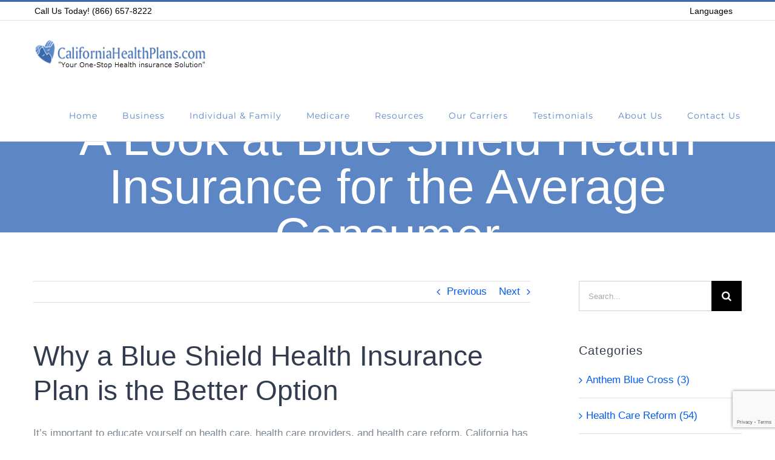

--- FILE ---
content_type: text/html; charset=utf-8
request_url: https://www.google.com/recaptcha/api2/anchor?ar=1&k=6LfEcQ8pAAAAAB8e6P84ohC9Xdq7q2yBwlfAhnzf&co=aHR0cHM6Ly93d3cuY2FsaWZvcm5pYWhlYWx0aHBsYW5zLmNvbTo0NDM.&hl=en&v=naPR4A6FAh-yZLuCX253WaZq&size=invisible&anchor-ms=20000&execute-ms=15000&cb=1ce7u6ef8t6e
body_size: 44829
content:
<!DOCTYPE HTML><html dir="ltr" lang="en"><head><meta http-equiv="Content-Type" content="text/html; charset=UTF-8">
<meta http-equiv="X-UA-Compatible" content="IE=edge">
<title>reCAPTCHA</title>
<style type="text/css">
/* cyrillic-ext */
@font-face {
  font-family: 'Roboto';
  font-style: normal;
  font-weight: 400;
  src: url(//fonts.gstatic.com/s/roboto/v18/KFOmCnqEu92Fr1Mu72xKKTU1Kvnz.woff2) format('woff2');
  unicode-range: U+0460-052F, U+1C80-1C8A, U+20B4, U+2DE0-2DFF, U+A640-A69F, U+FE2E-FE2F;
}
/* cyrillic */
@font-face {
  font-family: 'Roboto';
  font-style: normal;
  font-weight: 400;
  src: url(//fonts.gstatic.com/s/roboto/v18/KFOmCnqEu92Fr1Mu5mxKKTU1Kvnz.woff2) format('woff2');
  unicode-range: U+0301, U+0400-045F, U+0490-0491, U+04B0-04B1, U+2116;
}
/* greek-ext */
@font-face {
  font-family: 'Roboto';
  font-style: normal;
  font-weight: 400;
  src: url(//fonts.gstatic.com/s/roboto/v18/KFOmCnqEu92Fr1Mu7mxKKTU1Kvnz.woff2) format('woff2');
  unicode-range: U+1F00-1FFF;
}
/* greek */
@font-face {
  font-family: 'Roboto';
  font-style: normal;
  font-weight: 400;
  src: url(//fonts.gstatic.com/s/roboto/v18/KFOmCnqEu92Fr1Mu4WxKKTU1Kvnz.woff2) format('woff2');
  unicode-range: U+0370-0377, U+037A-037F, U+0384-038A, U+038C, U+038E-03A1, U+03A3-03FF;
}
/* vietnamese */
@font-face {
  font-family: 'Roboto';
  font-style: normal;
  font-weight: 400;
  src: url(//fonts.gstatic.com/s/roboto/v18/KFOmCnqEu92Fr1Mu7WxKKTU1Kvnz.woff2) format('woff2');
  unicode-range: U+0102-0103, U+0110-0111, U+0128-0129, U+0168-0169, U+01A0-01A1, U+01AF-01B0, U+0300-0301, U+0303-0304, U+0308-0309, U+0323, U+0329, U+1EA0-1EF9, U+20AB;
}
/* latin-ext */
@font-face {
  font-family: 'Roboto';
  font-style: normal;
  font-weight: 400;
  src: url(//fonts.gstatic.com/s/roboto/v18/KFOmCnqEu92Fr1Mu7GxKKTU1Kvnz.woff2) format('woff2');
  unicode-range: U+0100-02BA, U+02BD-02C5, U+02C7-02CC, U+02CE-02D7, U+02DD-02FF, U+0304, U+0308, U+0329, U+1D00-1DBF, U+1E00-1E9F, U+1EF2-1EFF, U+2020, U+20A0-20AB, U+20AD-20C0, U+2113, U+2C60-2C7F, U+A720-A7FF;
}
/* latin */
@font-face {
  font-family: 'Roboto';
  font-style: normal;
  font-weight: 400;
  src: url(//fonts.gstatic.com/s/roboto/v18/KFOmCnqEu92Fr1Mu4mxKKTU1Kg.woff2) format('woff2');
  unicode-range: U+0000-00FF, U+0131, U+0152-0153, U+02BB-02BC, U+02C6, U+02DA, U+02DC, U+0304, U+0308, U+0329, U+2000-206F, U+20AC, U+2122, U+2191, U+2193, U+2212, U+2215, U+FEFF, U+FFFD;
}
/* cyrillic-ext */
@font-face {
  font-family: 'Roboto';
  font-style: normal;
  font-weight: 500;
  src: url(//fonts.gstatic.com/s/roboto/v18/KFOlCnqEu92Fr1MmEU9fCRc4AMP6lbBP.woff2) format('woff2');
  unicode-range: U+0460-052F, U+1C80-1C8A, U+20B4, U+2DE0-2DFF, U+A640-A69F, U+FE2E-FE2F;
}
/* cyrillic */
@font-face {
  font-family: 'Roboto';
  font-style: normal;
  font-weight: 500;
  src: url(//fonts.gstatic.com/s/roboto/v18/KFOlCnqEu92Fr1MmEU9fABc4AMP6lbBP.woff2) format('woff2');
  unicode-range: U+0301, U+0400-045F, U+0490-0491, U+04B0-04B1, U+2116;
}
/* greek-ext */
@font-face {
  font-family: 'Roboto';
  font-style: normal;
  font-weight: 500;
  src: url(//fonts.gstatic.com/s/roboto/v18/KFOlCnqEu92Fr1MmEU9fCBc4AMP6lbBP.woff2) format('woff2');
  unicode-range: U+1F00-1FFF;
}
/* greek */
@font-face {
  font-family: 'Roboto';
  font-style: normal;
  font-weight: 500;
  src: url(//fonts.gstatic.com/s/roboto/v18/KFOlCnqEu92Fr1MmEU9fBxc4AMP6lbBP.woff2) format('woff2');
  unicode-range: U+0370-0377, U+037A-037F, U+0384-038A, U+038C, U+038E-03A1, U+03A3-03FF;
}
/* vietnamese */
@font-face {
  font-family: 'Roboto';
  font-style: normal;
  font-weight: 500;
  src: url(//fonts.gstatic.com/s/roboto/v18/KFOlCnqEu92Fr1MmEU9fCxc4AMP6lbBP.woff2) format('woff2');
  unicode-range: U+0102-0103, U+0110-0111, U+0128-0129, U+0168-0169, U+01A0-01A1, U+01AF-01B0, U+0300-0301, U+0303-0304, U+0308-0309, U+0323, U+0329, U+1EA0-1EF9, U+20AB;
}
/* latin-ext */
@font-face {
  font-family: 'Roboto';
  font-style: normal;
  font-weight: 500;
  src: url(//fonts.gstatic.com/s/roboto/v18/KFOlCnqEu92Fr1MmEU9fChc4AMP6lbBP.woff2) format('woff2');
  unicode-range: U+0100-02BA, U+02BD-02C5, U+02C7-02CC, U+02CE-02D7, U+02DD-02FF, U+0304, U+0308, U+0329, U+1D00-1DBF, U+1E00-1E9F, U+1EF2-1EFF, U+2020, U+20A0-20AB, U+20AD-20C0, U+2113, U+2C60-2C7F, U+A720-A7FF;
}
/* latin */
@font-face {
  font-family: 'Roboto';
  font-style: normal;
  font-weight: 500;
  src: url(//fonts.gstatic.com/s/roboto/v18/KFOlCnqEu92Fr1MmEU9fBBc4AMP6lQ.woff2) format('woff2');
  unicode-range: U+0000-00FF, U+0131, U+0152-0153, U+02BB-02BC, U+02C6, U+02DA, U+02DC, U+0304, U+0308, U+0329, U+2000-206F, U+20AC, U+2122, U+2191, U+2193, U+2212, U+2215, U+FEFF, U+FFFD;
}
/* cyrillic-ext */
@font-face {
  font-family: 'Roboto';
  font-style: normal;
  font-weight: 900;
  src: url(//fonts.gstatic.com/s/roboto/v18/KFOlCnqEu92Fr1MmYUtfCRc4AMP6lbBP.woff2) format('woff2');
  unicode-range: U+0460-052F, U+1C80-1C8A, U+20B4, U+2DE0-2DFF, U+A640-A69F, U+FE2E-FE2F;
}
/* cyrillic */
@font-face {
  font-family: 'Roboto';
  font-style: normal;
  font-weight: 900;
  src: url(//fonts.gstatic.com/s/roboto/v18/KFOlCnqEu92Fr1MmYUtfABc4AMP6lbBP.woff2) format('woff2');
  unicode-range: U+0301, U+0400-045F, U+0490-0491, U+04B0-04B1, U+2116;
}
/* greek-ext */
@font-face {
  font-family: 'Roboto';
  font-style: normal;
  font-weight: 900;
  src: url(//fonts.gstatic.com/s/roboto/v18/KFOlCnqEu92Fr1MmYUtfCBc4AMP6lbBP.woff2) format('woff2');
  unicode-range: U+1F00-1FFF;
}
/* greek */
@font-face {
  font-family: 'Roboto';
  font-style: normal;
  font-weight: 900;
  src: url(//fonts.gstatic.com/s/roboto/v18/KFOlCnqEu92Fr1MmYUtfBxc4AMP6lbBP.woff2) format('woff2');
  unicode-range: U+0370-0377, U+037A-037F, U+0384-038A, U+038C, U+038E-03A1, U+03A3-03FF;
}
/* vietnamese */
@font-face {
  font-family: 'Roboto';
  font-style: normal;
  font-weight: 900;
  src: url(//fonts.gstatic.com/s/roboto/v18/KFOlCnqEu92Fr1MmYUtfCxc4AMP6lbBP.woff2) format('woff2');
  unicode-range: U+0102-0103, U+0110-0111, U+0128-0129, U+0168-0169, U+01A0-01A1, U+01AF-01B0, U+0300-0301, U+0303-0304, U+0308-0309, U+0323, U+0329, U+1EA0-1EF9, U+20AB;
}
/* latin-ext */
@font-face {
  font-family: 'Roboto';
  font-style: normal;
  font-weight: 900;
  src: url(//fonts.gstatic.com/s/roboto/v18/KFOlCnqEu92Fr1MmYUtfChc4AMP6lbBP.woff2) format('woff2');
  unicode-range: U+0100-02BA, U+02BD-02C5, U+02C7-02CC, U+02CE-02D7, U+02DD-02FF, U+0304, U+0308, U+0329, U+1D00-1DBF, U+1E00-1E9F, U+1EF2-1EFF, U+2020, U+20A0-20AB, U+20AD-20C0, U+2113, U+2C60-2C7F, U+A720-A7FF;
}
/* latin */
@font-face {
  font-family: 'Roboto';
  font-style: normal;
  font-weight: 900;
  src: url(//fonts.gstatic.com/s/roboto/v18/KFOlCnqEu92Fr1MmYUtfBBc4AMP6lQ.woff2) format('woff2');
  unicode-range: U+0000-00FF, U+0131, U+0152-0153, U+02BB-02BC, U+02C6, U+02DA, U+02DC, U+0304, U+0308, U+0329, U+2000-206F, U+20AC, U+2122, U+2191, U+2193, U+2212, U+2215, U+FEFF, U+FFFD;
}

</style>
<link rel="stylesheet" type="text/css" href="https://www.gstatic.com/recaptcha/releases/naPR4A6FAh-yZLuCX253WaZq/styles__ltr.css">
<script nonce="TrdNfGil62lJ9ea58_NErA" type="text/javascript">window['__recaptcha_api'] = 'https://www.google.com/recaptcha/api2/';</script>
<script type="text/javascript" src="https://www.gstatic.com/recaptcha/releases/naPR4A6FAh-yZLuCX253WaZq/recaptcha__en.js" nonce="TrdNfGil62lJ9ea58_NErA">
      
    </script></head>
<body><div id="rc-anchor-alert" class="rc-anchor-alert"></div>
<input type="hidden" id="recaptcha-token" value="[base64]">
<script type="text/javascript" nonce="TrdNfGil62lJ9ea58_NErA">
      recaptcha.anchor.Main.init("[\x22ainput\x22,[\x22bgdata\x22,\x22\x22,\[base64]/[base64]/[base64]/[base64]/[base64]/[base64]/[base64]/Mzk3OjU0KSksNTQpLFUuaiksVS5vKS5wdXNoKFtlbSxuLFY/[base64]/[base64]/[base64]/[base64]\x22,\[base64]\\u003d\x22,\x22wohtARDDkMKVIkAfw4DCnMKLLcO9BRnClGTCvTMET8K2QMOtT8O+B8OZXMORMcKlw4rCkh3DlF7DhsKCX1TCvVfCtsKkYcKrwr/DgMOGw6FTw5jCvW0xD27CusKow4jDgTnDqsKYwo8RD8OwEMOjb8KWw6Vnw7zDiHXDuGLChG3DjSLDlQvDtsOEwqxtw7TCqMO4wqRHwoVjwrs/wrsxw6fDgMKrSArDrhfCnT7Cj8OyQMO/TcKgCsOYZ8O/KsKaOg1tXAHCksKZD8OQwpIfLhIfOcOxwqhgI8O1NcOnAMKlwpvDr8Okwo8gQcOwDyrCjQbDpkHCnWDCvEd4wo8SSU4ATMKqwq/Dk2fDlhcjw5fCpGXDksOye8K7wr1pwo/DgsKfwqodwofClMKiw5x4w5Z2wobDp8Okw5/CkwTDiQrCi8OHYyTCnMK5MMOwwqHCjVbDkcKIw4R5b8Ksw4otE8OJRMKfwpYYDsK0w7PDm8OASijCuEHDhUY8wqEeS1ttAQTDuUPCl8OoCyplw5EcwqBPw6vDq8KFw60aCMK3w7RpwrQTwqfCoR/DmHPCrMK4w5/DoU/CjsO0wqrCuyPClcOHV8K2CSrChTrCh3PDtMOCDnBbwpvDvcOew7ZMdSdewoPDi2nDgMKJcyrCpMOWw53CgsKEwrvCu8KlwqsYwprColvCli/CmUDDvcKcHArDgsKHPsOuQMObP0llw6zCk13DkCslw5zCgsOLwrFPPcKFGzB/P8KIw4U+wrLCosOJEsKvRQp1wq7Dn33Dvlg2NDfDmMOGwo5vw6Z4wq/CjH/[base64]/DtsKMw5p2EcKywqIqC8KhdiR0w6vDvMOIwqfDrCIBVFtORcKAwpPDpSh0w6M1eMOEwoFobsKBw7nDj1Z+wr4Vwo1+wqgMwrrCgnrCpMKmKhTCo27Dm8OmSGLCpMKaPTbCjMOXUxslw5DCsFXDkcOzb8K2XQ/CisKiw4nDi8Kxw5LDkGEdXlZ6G8KpPm97woNmVMKfwpVKKHVEw4DCrDooDBZbw5nDrMOUMMOdw4VGw61Gw4MYwr/DvkZpFx99Hxh3LULCocOIaxQmEgnDkVPDoC3DtsOjC2tQFmUBXsK0wpLDqUlVFjAWw5PDoMOnGsOLw5UiVMOJBUQdZFnCiMKxCWzCl2VJEMKQw4/Cq8KaJsK2VsOmBzvDgMOgwpLDoTnDlUpAWcKrwrzCrcOewq5xw7A2w63CtlHDuh1bP8OhwqrCucKzKDpRUsKgw7dCwozDln7CicKfYn8Kw5oQwr9JTMKDZhlMTMOSeMOvw5HCsDFNwrF6wo3Dj1Qpw59+w7DCuMOpd8K/w5jDghBPw7VgNih8w4PDncKbw7HDvMKXWXTCuUfCi8K3PDAPMn7DgcKlI8ODDhxqIRwJFnjCpsOlFmEHKVppwr7DoSLDuMKQw6lNw7/Do2M7wqogwp1yQnjDoMOsA8KwwoPCs8KAJ8OaaMK3FSs9Yh5HM29ywrzClDXCokgsZS3DqsKkYkfDkcKHO1nCuA8/[base64]/[base64]/DgcKpL8Ktw7TDhAjDosOIwp7CicK7worDsMOywp7DoWzDusOqw49gQjxnwoXClcOhw4TDrCEFEAjCo1ViTcKTP8OMw67DusKVw7VLwplEJcOKVQbCsB3DhnXCqcK0IMOJw5FvFMOnasOdwpLCmsOMI8Omc8KDw6fCp2kWAMKYfBrCjmjDiUzDhXIiw7sfI3/Dm8K6wqLDiMKfAsKgKsKQZsKVYMKVBlFXw5EPexEnwqTCjsOjMCfDg8K+EsOnwqMtwqBrdcOxwrPDrsKTI8OPPDDDucOIC1RxYXXCjW4Tw4sgwrHDi8K2QMKDN8KXwrlLw6ElPmZdL1LDocOmwpPDkcKiWHAbC8OPAXgMw4lyBHtnPMOWQsOQAw/[base64]/[base64]/CrMOTTsOLIsOFYMKFZCXDu8O5wownwpLCsW9wO3/Cp8KQw6YDdsKHSGXCgQbDpVUEwpl2ZjVMwpMeR8OYEnjCswPDkcK4w7Z9w4Yjw7rCoWzDjcKFwpNawoJewoRmwr4VZCbCrcKgwpt3AsK/XMO6wrFZQwh1NANfDsKCw78hw4rDmFVOw6fDjkBEf8KyO8KPXcKBZMOuw4lTE8O6w5cgwpzDhwYdwqksOcOowo9yA2BUwq4VfnfCjkZIwpAvdMO5wqnCmsOcPDZrwrdZSCbChj/[base64]/wplfesOgEivCjcOWw6nDpMOOe1/DgcOvwot8wpBSGk1hJMOvYFFawq7CvMKifzIvY0haB8KNa8O2ASrCuRwsaMOmOcO/XG06w7rDjMKQbsOBw7BedF/DrmFWSX/DjsOQw47DoD3CnSXDoW/[base64]/ewwUwr3CisOpYSXCikZnScKsJS/DksOMwotDNcK0wr97w7zDmMOsGzwow4HDu8KFDEIQw5jDglnCl2jDlsKAOsK2GXEbw67DpDvDnSPDpi9mw5tTM8KGwojDmxYdwrRkwosZRsO0wp5zGCrDumPDisK2wot7HcKTw5Ecw4puwqJEw6cJw6Itw5HCi8OKOH/CsFRBw5oOwqTDmWfDm398w51gw719wq4hw53DkQ0GNsKwdcOtwr7ClMOyw6pLwp/Dl8OTwpfDhmchwpYsw4HDiX3Cn0vDlQXCjW7Ch8Kxw67DscKLGHccwroNwpnDr3TCqMK3wrjDkTtaAl7DvcOtTXMFHMK/axhMwrvDpDvCtMK2O3bDpcOMcsOIwpbCtsOQw4vCg8KUwp/Dl1FowpMxAsKZw40Vw6hewoPCvh7DqsO1WBvCgMKVW3HDg8OKXCxUEcKLQcKPwofDu8OIw5TDoEEOAXXDtcKGw7llw4jDgEzCgcOtw53Dh8OSw7Auw6jDhsK8fw/DrxtANTfDiyx7w6gCMHHDuW7CgMKjZCDCp8OdwoQDJH5ZGsKLGsKWw5TDkcKewqPComleY2TCtcOWecKvwollZVDDksKaworCoBQ1VEvDusO9aMKQwqPCriFawq4cwoDCocKze8Oxw4/CnljCvBc6w5jDsDxNwqfDm8KSwp3Co8KxR8Kfwr7Cg0rDqWTCgXBmw63Dn3LClcK6PX8OasO8w4PCnAh8PjnDtcK7CMKWwo/Doi3CusOBN8OHRUwUS8O/fcKgehEea8O+CMKwwrPCqMKMwpXDoyBbw7R8wrzDl8O5NcOJd8KfHcObEsOuUsKdw4jDkELCp0bDrFJAKcKPw4zChcKkwonDpMKjWcO1wpfDvFMXAxjCtCXDjT1JI8KCwoXDhDLDmSU5BsOEw7h4w6JCTCzCk1QtbcK7wrDCncOfw5pFacK/XcKnw60nwpwgwqzCkcKPwpIcSkPCv8K6wrUAwrY0DsOKWMKRw5DDmg8JccOqHcKiw5TDqMKBU2VMw6PDnyTDiSHCiAFKQ0NmOlzDnMOMNSEhwq/Dt2fCq2jCuMK4wq/DlsKhczbCoVHCoiZxYF7Ci3DDhxDCjsOCNzfCpsKPw6DDtCdFw4BRw7DCrAfCm8KKGsOFw5jDpMOHwqnCnyNaw4nDgChbw4HCq8O2wrDCv01EwrHCg3PCrcKvC8Kow4LCpkMBw7twdETCiMKjwo0/[base64]/Dlg3Cn8K+wqBjRsKQW0BKeMK+CsKEQTJLYFnCi3LDj8KPw5zCoisJwrkMeSM1w4Qnw61xw7vCoj/CkQxxwoAGU2jDgMK3w6bCnsO/E0tVfMKeQng8w5heZ8KOQsOsf8Khwrlow4fDlsKLwotcw7x+HsKrw47CplnCsxN6w5XDn8O5J8KZwpZ2E33DlBnClMKBOsKtLsKxdVzCpmAdTMK6w4XDpsK3wpt1w77DpcKIJMOrYWtjXsKILQZTHHDCkcKXw7AqwprDll/DrMOdSsOww70bRcKtw7jCtsK3bhLDu3LCh8KXa8Ozw6/[base64]/[base64]/Cj8OlwqgNwqnCkkwgRT3Dn3HCuMONZl/CusKfLF1aCsO1McKlHMOBwpclw4/CuTFrDMOWB8K2K8KfH8OreRrCsA/[base64]/Cj8O/wo3CllYKw5TDilx7w4jDghrDkywBHSbDjMKswrXCq8KcwoInw6zCkznCh8Okw7rDs0XDnz7CksOoDQtpAsKTwqpDwpXCmEtEw6AJwqxsasKZw5kVCwjCvcK+wpU7wosebcOgAcKNwoQWwpscw5EFw5/CiBbCqsO/RHHDphl7w7rDh8Olwqx4EB/ClMKFw6drwpt9XwrDg216w4bCnHIDwo0sw63ClirDicKoUjQlwr4awqUzS8OXw5l2w7DDvMKKIEowbW4fSCQuSTLDqMO3HnFyw6/DlsKIw6rDs8Ozwot8w6LCscOHw5TDssOLUFhPw7FFLMOrw7fCiyzDnMK+wrEcwqRiRsOFF8KIN13Dr8ONwozDpRoeRx8Xw4QYXMKLw7zCjsK8VGp8w7BiCcOwVU/DhcK0wptDHsOINHXDhsKQGcK0Jk8FbcKnFgs7Ow0VwqjDncOQOcO5wrt2SgTCrE3CisKZaF08wpMrX8O8CUTCtMKpRzhpw7DDs8Knf3VIPcKRwrZ2K1RlPcKwOWDCt0rCiAdjW1rDuTgjw4xAwoQ5N0EJVUzCkcO3wqtOSMO9JgBrC8KifEJ8wqIPw4XDs2tZQ3PDgB/DpMKQAMKwwqXCgEd3e8Ogw5pJWMKvKArDvWwyEGZRJHXDqsOvwoHDvsOAwrrDhsOIV8K0WE5Lw5DCu0Nzwr0IS8KUY3jCo8K3wpbChcOew4XDrcOONsOIJMObw4XChwvCjcKFw7lwX0Rywq7CncOTfsO5BcKNA8OuwphiCXpDazhudUjDhwnCn3XCpMKgwrDCh2/DscOXQsKofMOjaz4dwq9PLndaw5MhwpXCl8OrwoFSblzDn8OFwonCj1nDh8Kzwr1DTMKvwp9IKcORZXvCiThDwrFdZUzDpArChgHClsOVG8KcF1rDp8O9wpTDshVbw4jCv8OzwrTCmcO/UcKMDXdbSMKAwqJ4Wi/Cq3zDjEfDkcOZVEU4wpIVSUBGAMK9wrHDqsKvbRXCjT81QSIfMWfDsHozHw7DnX3DrypZGXzCtMObw77DicKHwoXCkDUXw63Du8OAwpg3G8KsScObw4w5w7Inw4DDjsOgw7t6RWYxYsKNcHkiw75mw4FhfBwPYxjDry/CrcKRwro+Pikhw4bCssO4w691w6HCs8O0w5A/TMOyGl/Doi1YclXDiGjCoMOqwqMOwrBrHCpNwrvCjwNpe3taRMOhw4bDjAzDpMOSBMOlUBwoSU/Ch0PDssOzw7/Ch2/[base64]/DsxE7w4oVwrEMw7dXKVQZw4fCgcKtbiVsw6sRbhJ8O8KJZcOtwpVLfk/Du8K/SmbCvjsgJcOFf3LCvcOnXcK6CQg5YkTCrMOkR1hFwqnCnlXCuMK6EyvDsMOYPjRlwpBGwoEgwq0Tw6NrHcOfDX/CisK8BMOmdlt/w43CiA/[base64]/[base64]/CuRJuA8K/BMOKwoY/[base64]/[base64]/CcKew7kvLsO3VcKYAsO/P8KOw6PDqQLDt8OHCm82FkDDq8OeasKiFD8ZewYQw6p/wq9yK8KYwpw3dT0gOcOWeMKLw7vDhgHDjcOjwpHCvVjDsy/DksOMBMKvwo0QeMKmecOpcSrDu8KTwoXDn2kDw77DlcKHRg/DlMK4wo/CvD/DncK2Y3gyw4pkEMOWwpIyw7DDvzbCmm0efcOSwqkiPcKlakjCrBBWw6nCp8OOPMKNwrLDhl7DlsOZIR7CgwzDisO/E8OgXMOCwq7DoMO7e8OrwqvCnsKWw4LCmgDDpMOkEGp0TErDuHV5wrhqwqoyw4vDoUZeM8KGfsOVCMO5wosCHMOyw6HCtsO0ASbCp8KZw5I0E8KAQGRLwqF2IcOjFR4/UAQzwqUGGDFYRcKUecOVUsKiwoXDk8O0wqV9w5wQKMOnw7ZfYG4wwqHDjE8kE8OXQGIDw6HDm8KAw6w4w5DDn8O1IcOxwq7DhE/[base64]/w7YuNcO9wqJPw5F7LMO6dXUPcVI1UMOcU10ceMO2w7oNXAzDrkDCo1UaUDZCw5bCusKgVcKuw75iPcKiwqkwbRjCvmDChUAMwp1Ww7nCiz/ChMKSw6LDmhnCg0vCqQU6IsOoUcKjwoc4fHDDsMK2b8OYwp3Ckgp/w6TDosKMVXtXwqEnWcKIw54Nw57Dp3vDnHTDj2nDgAQ5woFaLw7CjGXDg8Kww4hFdjTDmsOkaRYEwpLDm8KXw4bDqxZMMsKDwqtJw4glFsOgEcO/ccKfwqcVEsOgDsK/TcO+wqDCvMKfWg0hdDtQNwtiw6Z8wpvDssKVSMOyYTDDgMKnQUc1WMOcDMO3w57CscOFNh59w6rCgQ/Dgk7CqcOhwp7DrCZFw7YTdRTCg3rDh8KzwoxBAhQ4OjHDjXbCiSXCvMOYcMKXw4zDkikcwqLDlMKdZcKRSMOWwpJeS8OzQDVYAsO6w4ZrEQ1fFcOHw7FeOk9pw5/[base64]/DnVDDu1fCvsO0w4zDjE8ILMK3woYra8K7eSHCvgrCoMKtwq5YwovDiGzCtcKfQ00Fw53DgcOmeMOtJ8OgwofDjBPCuXYLTkPCusOxwrXDjMKtWFbDkcO8wpnCg1dfW0XDr8OnS8KiB0XCocO+BMOTEnHCl8OfH8KjaQ7Do8KDYMOFw7wCw5h0wp/DuMOHN8K0woAmw7lZTnLDqcOpVMKew7PCkcKcwq5yw4XDlcOgeF8VwrbDr8OBwqxTw7zDgcKrw7s/wo/CinvDpSRROANWwo8ywq3CvVfCozrCkkpKcAsMPMOdAsORwrXClj/DhSbCrMOALnQMe8OaXAIzw6YsRXBawoVmwozDvMKHwrbDvcOLbHNow53CpcOHw5ZKF8KPAwrCs8OZw5cWwokmRRjDncO2JzdaMyLDvS7Cgl4/[base64]/DtcKZw4FgXMKCcMObPxnCkTLDg8K8N0DDnMK0CcK/N33DocOgDiI3w5PDsMKRCcOSOh/DphnDmMKowrbDlVgPU0gjw7MswrYqw47Ck3jDvMKcwpvDjxsALwUXwo0qVAs0XDDChMOzGMK7OVVBNRTDtcOQF3fDv8Kpd3jDuMOwFsOrwoEPwoQGFDvCh8KWwpvCkMORw73DhMOKw73CnMO4wq/CksOGbsOqUhTDqEbChcOVA8OIwrMFSwMRDTfDmDM+eknCkzFkw4UUbRJ/[base64]/DkhMSw6TDi0fCnTLDpMKow60BccKqwr1xMTVrwpvDsjNCd2UPccKic8O9diDCpnXCtnUKGzUZwqvCu1IncMKtS8OXNyLDrXMEEsOJw60sfcOTwrVnasKQwqvCiHMLd3lSNgYoGsKEw6/[base64]/CuMKywo8ODsKobcO4wodPw4HDiEMsezxARsOuTELDrMOdSlBaw5XCvsK/[base64]/CmsO4ODI9w5gvXQDDiwJ2wqDCmcOXX8K+GsOwBsKqw4TCk8Opw4R0woZpfynCg2loSjhEw6E4CMKFwp0kw7DDq1smesOjASMcA8O9wqnCtSZawr0WJ3XDsHfCkSrCqTXDjMKJe8OmwrYnTGZKw4F6w7ZywollUXfCscOeQC/Dij9fOsKaw4TCoCVxTmnDlQTCpsKJwq8EwqoMax4ifMK7wrlGw74ow61dbgk5FMOuwrdtw6XDm8O2DcO7YXlXJMOtIDFIaSzDocKLPcOHPcOnR8KYw4zCr8OQw7Y6w7Ymw6DConlAbWIkwp/[base64]/csKLe1B2LRDDr8Oqw6hCd1jDo8KOw5ECOwVkwpxqMUrDkifCkWMVw67DoWvCmMKyFsKJw5Mzw4MtWT1YfiVjw6PDhhNKw5XCkCnCuRBPTx3CnMOqUWDClcOUSMOgwoUWwoTCkTRVwpAawqxHw7/CqsOSamHCicKRw4fDmzDDh8OYw63DiMK1csKkw5XDiWMdGsOIw5x9I1xRwoTDnSDDpikEV0PChBHCj2VfKMO1Vx86w40aw7VRwpzCnhfDki/CsMODYip4ZcOsRTPDqHFcKgptwpnDrMO2dA90ccO6ScK6w7Bgw5vCusO9wqFsAyoTfGlwE8OMTsKzQsO2KhHDikLDuXPCsgMKCCp8wrp+HFrDtWYOMMKnwoInSsKAw6xmwrtsw5nCuMKfwpLDjSPDr2/CsytSw6xKwpPDm8OCw63Cuic3wqvDmF7Cm8KlwrM3wrPCihHChghLLkkiFSHCu8KHwoxKwo/DngTDn8OSwqAXwpDDpMKTPcOEL8KiKWfCrXd7wrTCpcOtwp7CncKoQsOHPC0/wq54SkTDmsKwwoFuw53CnCjDjWnCkMO3KcOIw7c6w7hTcE/Crl3DpQlacAfCglrDucKSRzvDklxkw7HCnMOPw6PCqWp+w5B5D1DCigZXw4/CksOoAsO1PCQyAF/[base64]/[base64]/CsCLDtEzCpcOkw67Cm0VyNcK7w6jCrsOvNsOvwrZzwofCqsO2RcKQGMOQw6TCiMOoHgg3wp4KHcK+M8O2w7/DvMKXNGNpFcKRZcOuw4Aiwp7Cv8Okf8KKKcK9GlfCjcK9wr4MNcKnLgF4H8Oow5pMwrcmTcOhe8O2w5lEw74Ew7fCj8OARzDCkcONwrdAdDzCgcKsUcO+MGLDtE/CgsOSMmgDKcO7L8KABmkiQsONJ8O0ecKONMOEDQA0LGUNGcOfWjpMQTjDrhVjw6V8fBltaMOfZm3Cn3tdw7h1w5h5WHBsw4rCnsKRPXdmwrUPw7d/[base64]/DriBswr/DknM/wqXCu8OUwo/DlxvCpRTCq2FRejQuw4jCpxYkwoHCucOPw5vDsBsOwpAGCSXClSJOwpfDlsOwag3CnMO0fiPCsBzDtsOUwqPCo8KIwo7DusOIWkDCpsK2GgkzLsKGwoTDtCIIeSolUcKnOcKkRE/CgFXCksOxR37CgcOpKsKlXsKuw6A/DsO3esKeNzt1SMKJwoxHEUHCpMO7fMO8OcODTWfDucOew7DCv8O+ESTDsnJFwpULw5PDhsObw5tvwq5hw7HCocOSwq4Dw5Qpw6s/w4zCjsObwo7DuVXDkMO/DzLCvXvCtj/CuTzDi8OQS8OXE8OiwpfCssKORUjCpcOYw7hmS2HCu8KkV8KRAcO1XcOeVl/CtVXDvSvDow8peVgHYiU5w6wUwoDCtzLCmMOwYmElZhLDhcOtwqUXw4dzZz/Ci8OdwrDDnMOew7DCpSrDg8OTw6gswpfDp8Kvw4NZDyfCm8KBYsKFYsKGTsKjC8K3dcKAUjxeeETCnUnCgMO3U2rCocKUw4/[base64]/DohrDii0gw5w7w6l1ZsO7ccOcSMKAwqVXw5LCoEFlwrTDskBsw4Uow7VpEsOTwoYjZcKaa8OFw49EJcKIEDfCmCbCssOZw5oZKMKgworDvyPCpcKsKMO7ZcKawqQeViRcwrl3w67Dt8OmwpJXw490LVpfBE/CnMKVWsOew4fCncKowqJfwr0DV8KdOyTCrMKZw47CmcOFwrI1McKffxXDiMKowpXDhVpme8KwDTXDsFrDqsOqOktmw5lmMcKuwojCmlctFlZJwqrClU/Ds8Kjw5XCpRfCj8OANhvDiH9yw58Gw7LCiWzCucOAwp7CpMKtd2QJEMOhXF0dw4vDk8OFTz8Pw4BHwrDDs8KZSgUsBcOgw6YaYMKuDTsBw4jDicOZwrx+VcO/[base64]/Cq2zDk015BVcLGcOyw7NIw74zSA4ywqLDoxTCmMOgFMKcQBPCusKQw6ksw7FKQMOuJ1DDsXzCtcKfwpZsbMO6S2UZwoLCncOwwoAbwq/Dn8KmSsO1JBRLw5ZAIGptwqZ9wqbClgrDojHCu8Kywp/DpcOeWCjDmcKAfEBVw7zCpDRQwpERfgV4w6TDpsKSw6TDs8KxVsKOwpDCpMKkRcO5csKzPcONwr5/e8O5MMK5N8OcJTvCm3DCh0XChMO2GAnChMKwdUnDkMOkFMKJFMKrGsOgwrnCkx7DjsOXwqQYOsKhcsOhOUUxeMOmw5nCscK/w6EpwojDtyLDhcO6PSfCgsKMeF5pwo/Dq8KFwrg0woLCgRjCrsO7w41hw4rCncKMMMOAw5ERPG4QEFXDosK7HMKqwp7CjWvDn8Kkwp/Cu8O9wpjClDACAgbCkhTCnlgFCChLwrQLeMK3Em94w7bCijDCu3/Cq8K5PsKwwpwidcKGwovCskjDjy4mw5jCjcK+ZFE3wonCimdSZsOuKlDDgcOjPcOQw5glwpkLw5kSw4DDlmfDnsKow68mw7XCrsKyw5RMSxzCsB3CjsOIw7JKw7HCg0fClcOIwo/CuH9mX8KLwpNAw7wNwq1TbVvDmFVeWwDCmcObwo3Cp2F7woYDw7Uqwq3CtsO2dcKRJ37DtsOow5XDncOAfsKwdjjDljRkP8KrM1htw6/DsFjDi8O3wpFYCDAaw6QTw7TDkMO8w6DDi8KJw5wvIcOSw61qwpDDt8OSMcO8wo0GZEvCnz7CmcOLwoTDrwEjwrNVV8Omw7/DoMKsQMKGw6Ypw5fCpGEoCB8AAXEWGVnCpcKLwrVeS27DvcOgGDvCt3djwq7Dn8OcwqDDjMK9RhxPOw5vAU4XcE3Dq8OdPFUIwqrDmC3DlsK1CmJ5w5QSw5F3w4rCt8Kpw4lAPGoLOMKEYQlpwo4eYcK/fSrCkMKtwoZMwobDvsKyY8KUwrTDtFXCjjkWwpTDqsKNwpzDnU3DkcOkwofCrMOdC8OlBcK0aMKywq7DssOQOMKsw7nCn8Oyw4oqXz3Dk3jDp3JCw552F8OQwq5mdcONw6gtMcKGGcO+wpEBw6R/QzDClcKyQgXDth/[base64]/ClnCqBEew5sHw4rDoBNFwpgoLAXClcKIw5vCoy/DqcKcwq0eHcOmZcKGaQl7wpLDjAXCkMKcQxNJYiwVZD3Cgh4uQFMjw4wPVwEZYMKKwq9zwovCn8OPw4XDmcOQHH8KwqfDh8O/Lmg9wpDDt1gVeMKsGGU1RQvCqsOPw5fCmcKCSMOJDR47wphuDynCpMKpcl3CgMOCTsKGUWbCmsK+DgJcIsOBRDXCgcOkWcOMwq7CpCYNwqTClmJ4AMO7YcK+Y1U+w6/Djih1wqoODhxvKCcNS8KXYHtnw4Yxw5/[base64]/[base64]/DqMKVG8Orwq/CoVxYw77CoX4+wp1rw6wbw5AxVMOSFMOtwoMUb8O0wrIfVTJbwqIvNXNLw7UEe8OhwrnClErDncKOwpDCjTLCqCrCs8OPU8O2TMKFwqwvwqotMcKGwoEJQMKUwogpw5jDjR7DvWd/SxXDvgAFLcKpwofDvsOCdVbCqmZMwpMAw5EtwoXCmhQQDlLDvcOOw5M1wr7DpsK2w7RYVUxPwqPDpMKpwrfDl8Kdwrg9bcKlw7fCrMKAY8O6AcOAJgd/A8OZw6jCpAcZwrfDkgY0w5dEw6jCsApoacKvPMK4ecOKesOxw5MgGcO8GT7DucK0OsKhwogAcV7DnsKZw6XDuXjDnnYObERzGkIfwpDDpUbDmhfDusO2PErDqRrDn2TDmwrDlsK7w6Ivw5EzL2QgwonDhWIsw5/CtsOfwqzDgAEzw7rDjFoWcGBUw4g7T8KPwpnCjnvCh0HDtsOiwrQZwpBhBsOCw4XCtH8Ew4BYeUM6woAZCzQQWhxxwplmScKFEcKDD0gKXsK0ZxPCql/CoBHDi8K9woHDq8K9w6BOw4EzY8ObAcOrWQQrwoJ1wqUSdU7DlMOOBGNXwq7DuHbCtAvCr03CvxbDoMOiw4puwrJgwqRrRCHChl7Dgx/[base64]/CqsKwWcKcJD0Tw6QOacKqaMOJRSsGwoYWEALDrEETNEh7w77ChcKkwrx8wrfDm8KgURrCrCrCn8KIDsKvwp7ChWLCksOcH8OIFMO0Y2g+w4IFSsK2IMKLLsKtw57CuTfDhMK9w7IvBcOMBl3CuGwKwoYfasOEKzpve8OQw65zUkLDo0rDvnrCjyXClmhmwoYFw4PDjD/[base64]/[base64]/[base64]/CtMO1wrzDvsKULcKLw5DDncKQw4bCuMKawrsHwq9AEy02FcO2w5vDmcONAhNdHEY6wpwtHCDCjMOYOsKGw5/CiMO1w7/DjcODHMOvKxLDoMKTOsOuXj/DhMKjwoA9wrnDucOPw7TDrz7CkG7Dv8KQRyzDqwPDkU1ZwoTCoMONw4AJwqnCtsKvLsKjwoXCu8K5wrQwXsOpw4bCgzjDkl3DrQnDlx3CrsK0XMOEwozDpMO7wovDuMOzw7vDsEHCg8OCCcOGUDvDjsOza8KlwpU3AUUJEMOuW8KMSiA/bGvDmMKQwqPCicOUwrl1wpw7NDbChSfDnVLDkcOowobDmmMyw7xyTg0Yw6XDsB/DoSN8J03DqSN6w77DsifDp8KBwoLDrA3ChsOMw7tOwpcrw7Jrwr3DkcOFw7jCnDhPMCVyCDchwoDChMOVwoLClsKqw5/Dm1/[base64]/[base64]/CrH8kDMKOw5rCqMOwwonCjD3CjA4jRRc4MVU4WnnDvhPCtcKXwqHDlcKDLsOWw6vDu8OlIT7DiFbDrS3Do8OwBsKbwozDksKDw7bCpsKRUjpBwoZMwofCm31iwr7Dv8O3w482wqVkwp7Cv8KPVz3Dq17DncO8woE0w40IacKdw7XCrUrDqcOKwqfCgsOxfBTCqMOkw4/Dgi/DtcKbXnHCq2M+w5XCqMOvwq0/OsOZw7TCjGprw7l1w5vCu8OHccOJeQnDlMOzc3TDrkkGwofCukUawr5yw6Y6SW/[base64]/RcOQwqhiw5Ipw7/CisOhOhFwBg/[base64]/Dp8ORw6Z6XHvCgsOjwoPCn8Kuwps5GsKNwrFwXsKIPsOUcsOew4DDm8OtNnjCgGBLA1AxwqENU8KUYjxXRsOSwrLCtsODwplAOMOPwobDhSojwr7DicO7w7jDv8KUwrdpw5/ChFrDtjPCpcK/woDChcOLwqvCgMOGwojCqsK/RFkzH8Oew7Bbw7AXa2zDkV7Cu8Kgw4rDpMOVAcOBwobCn8OyWEQjFicQfsKHFcOOwonDi0zCoD8zw4nCqcKew5TDmQTDmVXDmDzCjmDCviIlw54ewoMjw6FWwpDDtyUOw4R+w5HCucORAMK5w7sqfsKCw4DDgFvCrkBGaXlAdcOFZE/[base64]/[base64]/[base64]/G0nCkMKMccOFPMK9EE/CrsKuw63CqRzCqQBmwoY9b8K0wpxDw5nCksO2NzvCpsO4wpMtOB9+w40+OxhCw6U4c8ORwpXChsOqT2hoMT7DhsOdw6XDqDfDqsOZCsKuKHjDk8KuFG7CtQZWCCRARsOJwp/[base64]/DihFywpVZw5LDk8OCIMKmWlt4WsO7MsO+wpYLwqkxIh3ClyFzNMOCVmDClmjDhcOjwp0dd8KeVcOvwpRRwq9Mw63DgwdBwpINwqFza8OGBFwlw4zCj8OONxbDhsKkwopXwrZLwoQpcVrDt33Do2/ClhohNRx8TsK4LMKVw6sMNRDDksKtwrHCn8KZHgnDnTbCkMO3TMOzPBLCpcO9w54Sw4U+w7bDnHZZw6rCoB/CmcO1wph/GwFIw6cvwr/Dr8O2fDzDtw7CtMK3MMOzUHRSwoTDviPDnzcBW8Klw41QQ8OxYHlOwrg/ZMOPbcKzYMO5C0s7woJ1wpLDtMO2wrzDiMOHwqlKwqfCvsKJT8OzecOPJ1nCsWnDkk3Dim0vwqDCk8OLw5MvwpDCpsKiAMOzwqhjw6TCvcK5w7/[base64]/[base64]/w7p3WsKRIMKwM8KoBUwCwq9rwpZPw6Z5w4FNw7XCkBYrVisIJMO0wq1EKMOAw4PDu8OcE8Oaw5fDhHBeX8OzbsKgDXXChCorw5Vawq/[base64]/w5U0esOGVMKjwr4Mw7/CnizDp8KlwqPDlcOtCQhHw6ksUcOcfMOOBsOZcsO4cHrCr0Y8w67DosOfwrzDuUNiR8OkS3w+BcO7wrtCw4F+CxjCiAxFw7Qow6/CiMKawqoDFcO1w7zCkcO1GzzCpsKtwplPw7Fyw4hHOMKhw7N0w61QCxvDlS3Cu8KMw6MOw7Alw6XCr8KkIcKjexvDvcO4GMOYMn/Cn8KFFijDlnlffzPDmgPDqXklW8O8E8KEw77DtcKEZ8OpwqIlw4ZdV2Mow5Y5w6TCgMKzesK4w5M9wo1pPMKTwqLCtcOuwrkKCMKsw6F0wr3ChkfCtMOZw57ClcK7w5Z8acKnRcOOw7XDqR/ClcOtwqcyAVYsY2zDqsKobkx0DMKaaHnCt8ODwr7CqAIXw7TCmXvCi13CgERuLsKTworCo3R1wq7DlyxewofDomDClMKTH2cgw5vCqMKGw4zDvWHClsOkPsOyexsFMhVQR8OIwp/DiQd+RBnDksOywobDs8OkT8KXw6NCTzHCr8OATyccwr7CkcO7w4FTw5YWw5nCmsOXVkJZWcOzAcKpw73CgMOTfcKww78kGsK3woHDkgFSecKPTMOQA8OnGMKuLijDt8OiakBNCBtRw6xLGwZCLcKRwopYIgZaw7Ezw6TCpV7Dq05Jwp1ScC/Cr8KCwq8sTMOqwpQowpXDt1PCszogLUPCgMKZKMOlJ1vDt1PCtSYmw6zCulFbL8KDwoVPDyrDosOAw5jDmMOew4TDt8OHc8OaT8Kmd8K+McOvwplbccKPQw0ew7XDvHbDqcOTa8O3w7AeWsO2W8O7w5BZw64cwqfDmsKNfQrCoWLCiB0IwrfCpw/CnMO8d8Osw6sLcMKYXzUjw7INY8OkKAgAT2lYwrTCvcKOwr/DgFgGR8KHwrRvL0jDlB4rB8OjbMKNw4xzwp1Pw79Kwr/DtsKTKcOadsK6wqrDqX7Ci3wqwoLDu8KbDcOJFcOxa8OVEsOvEMKdGcORHSoBQsONCy1TOGVhwpduPcO+w73CmcO6w4HClVLDoW/DqMKyQ8Oba1t6w5QwGWgpGsKyw6FWOMOEw4/Dq8OqFX49H8KywpbCuWpfwqTCgRvCl2g7wqhHFzl0w6HDhHZnXHLCtShtw5LCgxLCoUM7w6xiHMO9w5fDhTzCkMKYw4orw6/Cj0xrw5N6RcO2\x22],null,[\x22conf\x22,null,\x226LfEcQ8pAAAAAB8e6P84ohC9Xdq7q2yBwlfAhnzf\x22,0,null,null,null,1,[21,125,63,73,95,87,41,43,42,83,102,105,109,121],[7241176,727],0,null,null,null,null,0,null,0,null,700,1,null,0,\[base64]/tzcYADoGZWF6dTZkEg4Iiv2INxgAOgVNZklJNBoZCAMSFR0U8JfjNw7/vqUGGcSdCRmc4owCGQ\\u003d\\u003d\x22,0,0,null,null,1,null,0,0],\x22https://www.californiahealthplans.com:443\x22,null,[3,1,1],null,null,null,1,3600,[\x22https://www.google.com/intl/en/policies/privacy/\x22,\x22https://www.google.com/intl/en/policies/terms/\x22],\x22MoedaRULidPUEKceWfPzJwgLI/0pRYuZdUR0tjfu9F0\\u003d\x22,1,0,null,1,1762937965243,0,0,[137,124,244],null,[114,236,166],\x22RC-k99KJYGf7M9jMw\x22,null,null,null,null,null,\x220dAFcWeA7FAkfgMtUEosssRzQOHjV84kEtLbX0RVAqZ8DNpyJxpMjFkJrurMAOFJNO7A3AKlax6vlBh7P8CAjzSDu0Sskr0y9emQ\x22,1763020765001]");
    </script></body></html>

--- FILE ---
content_type: application/javascript; charset=utf-8
request_url: https://image.providesupport.com/js/1kgc7k56wtv8v18smzjc2umsi1/safe-standard.js?ps_h=Wh8U&ps_t=1762934365562
body_size: 359
content:
(function(){var p=[4,'safe-standard','Wh8U','rn785Wgn3J0rNaSc','scWh8U','ciWh8U',50,50,1,1,1,1,1,191,271,'https://messenger.providesupport.com','1kgc7k56wtv8v18smzjc2umsi1','',false,false,false,30,60,'https://image.providesupport.com','1kgc7k56wtv8v18smzjc2umsi1','','',,'bottom:20px;right:20px;','','','','https://vm.providesupport.com/1kgc7k56wtv8v18smzjc2umsi1',false,'width=400px,height=570px','https://vm.providesupport.com/js/starter/starter.js','messengerDefaultSize=width%3A400px%3Bheight%3A570px&showButtonWithCode=false',1627423495152,{"enabled":false},'http://','https://vm.providesupport.com','','https://vm.providesupport.com/defres/company/messenger/css-js/weightless/298dd3/styles.js','','https://chatapi.providesupport.com/v1/visitor/sids','en',3,false,'Live chat online','Live chat offline','https://admin.providesupport.com','',,,1265742405577,false,true,'https://image.providesupport.com/image/1kgc7k56wtv8v18smzjc2umsi1/online-728167182.gif','https://image.providesupport.com/image/1kgc7k56wtv8v18smzjc2umsi1/offline-490599884.gif','153','67','153','67','',,,,,,];var w=window,d=document;w.psRSS?w.psRSS(p):(w.psPDSS||(w.psPDSS=[]),w.psPDSS.push(p));var s=d.createElement('script');s.src='https://image.providesupport.com/sjs/static.js';d.body.appendChild(s)})()